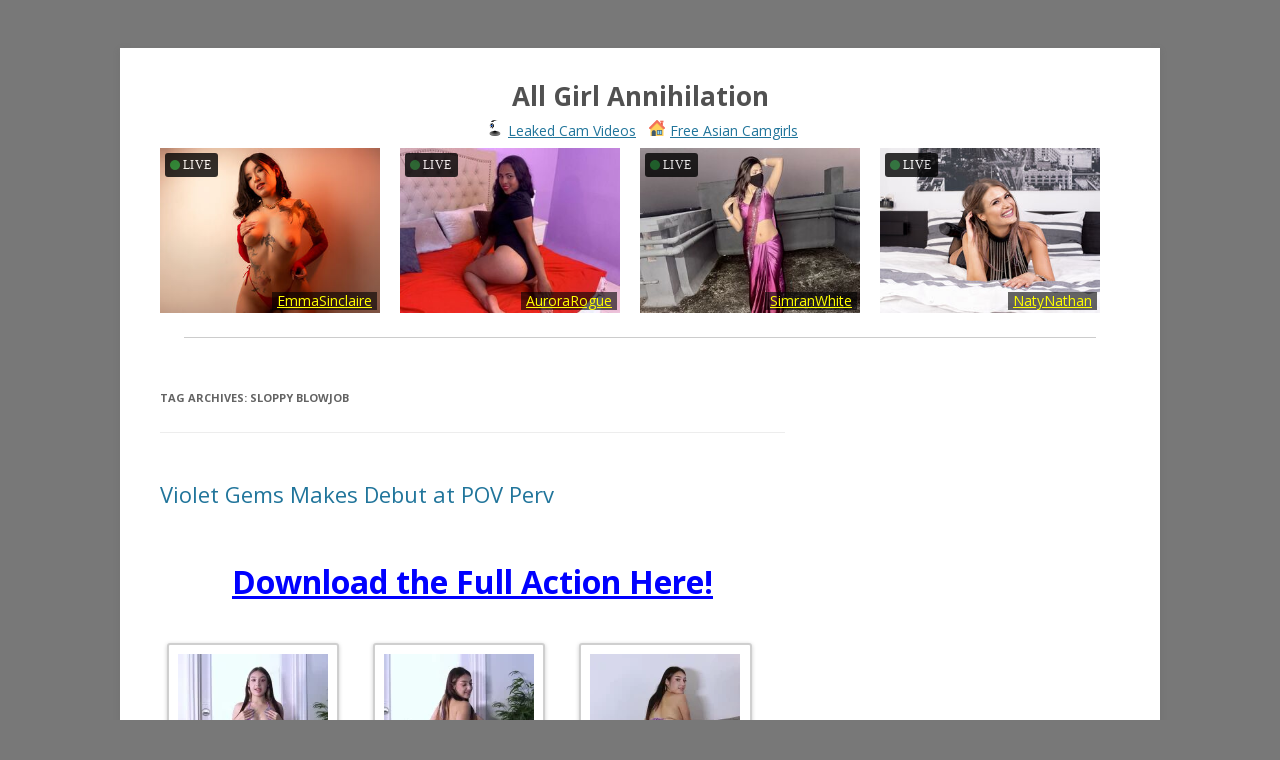

--- FILE ---
content_type: text/html; charset=UTF-8
request_url: https://www.allgirlannihilation.net/tag/sloppy-blowjob/
body_size: 14703
content:
<!DOCTYPE html>
<!--[if IE 7]>
<html class="ie ie7" lang="en-US">
<![endif]-->
<!--[if IE 8]>
<html class="ie ie8" lang="en-US">
<![endif]-->
<!--[if !(IE 7) | !(IE 8)  ]><!-->
<html lang="en-US">
<!--<![endif]-->
<head>
<meta charset="UTF-8" />
<meta name="viewport" content="width=device-width" />
<title>sloppy blowjob Archives - All Girl Annihilation</title>
<link rel="stylesheet" media="print" onload="this.onload=null;this.media='all';" id="ao_optimized_gfonts" href="https://fonts.googleapis.com/css?family=Open+Sans:400italic,700italic,400,700&amp;display=swap"><link rel="profile" href="https://gmpg.org/xfn/11" />
<link rel="pingback" href="https://www.allgirlannihilation.net/xmlrpc.php" />
<!--[if lt IE 9]>
<script src="https://www.allgirlannihilation.net/wp-content/themes/twentytwelve/js/html5.js" type="text/javascript"></script>
<![endif]-->
<meta name='robots' content='index, follow, max-image-preview:large, max-snippet:-1, max-video-preview:-1' />

	<!-- This site is optimized with the Yoast SEO plugin v26.6 - https://yoast.com/wordpress/plugins/seo/ -->
	<link rel="canonical" href="https://www.allgirlannihilation.net/tag/sloppy-blowjob/" />
	<meta property="og:locale" content="en_US" />
	<meta property="og:type" content="article" />
	<meta property="og:title" content="sloppy blowjob Archives - All Girl Annihilation" />
	<meta property="og:url" content="https://www.allgirlannihilation.net/tag/sloppy-blowjob/" />
	<meta property="og:site_name" content="All Girl Annihilation" />
	<style media="all">img:is([sizes=auto i],[sizes^="auto," i]){contain-intrinsic-size:3000px 1500px}
:root{--wp-block-synced-color:#7a00df;--wp-block-synced-color--rgb:122,0,223;--wp-bound-block-color:var(--wp-block-synced-color);--wp-editor-canvas-background:#ddd;--wp-admin-theme-color:#007cba;--wp-admin-theme-color--rgb:0,124,186;--wp-admin-theme-color-darker-10:#006ba1;--wp-admin-theme-color-darker-10--rgb:0,107,160.5;--wp-admin-theme-color-darker-20:#005a87;--wp-admin-theme-color-darker-20--rgb:0,90,135;--wp-admin-border-width-focus:2px}@media (min-resolution:192dpi){:root{--wp-admin-border-width-focus:1.5px}}.wp-element-button{cursor:pointer}:root .has-very-light-gray-background-color{background-color:#eee}:root .has-very-dark-gray-background-color{background-color:#313131}:root .has-very-light-gray-color{color:#eee}:root .has-very-dark-gray-color{color:#313131}:root .has-vivid-green-cyan-to-vivid-cyan-blue-gradient-background{background:linear-gradient(135deg,#00d084,#0693e3)}:root .has-purple-crush-gradient-background{background:linear-gradient(135deg,#34e2e4,#4721fb 50%,#ab1dfe)}:root .has-hazy-dawn-gradient-background{background:linear-gradient(135deg,#faaca8,#dad0ec)}:root .has-subdued-olive-gradient-background{background:linear-gradient(135deg,#fafae1,#67a671)}:root .has-atomic-cream-gradient-background{background:linear-gradient(135deg,#fdd79a,#004a59)}:root .has-nightshade-gradient-background{background:linear-gradient(135deg,#330968,#31cdcf)}:root .has-midnight-gradient-background{background:linear-gradient(135deg,#020381,#2874fc)}:root{--wp--preset--font-size--normal:16px;--wp--preset--font-size--huge:42px}.has-regular-font-size{font-size:1em}.has-larger-font-size{font-size:2.625em}.has-normal-font-size{font-size:var(--wp--preset--font-size--normal)}.has-huge-font-size{font-size:var(--wp--preset--font-size--huge)}.has-text-align-center{text-align:center}.has-text-align-left{text-align:left}.has-text-align-right{text-align:right}.has-fit-text{white-space:nowrap!important}#end-resizable-editor-section{display:none}.aligncenter{clear:both}.items-justified-left{justify-content:flex-start}.items-justified-center{justify-content:center}.items-justified-right{justify-content:flex-end}.items-justified-space-between{justify-content:space-between}.screen-reader-text{border:0;clip-path:inset(50%);height:1px;margin:-1px;overflow:hidden;padding:0;position:absolute;width:1px;word-wrap:normal!important}.screen-reader-text:focus{background-color:#ddd;clip-path:none;color:#444;display:block;font-size:1em;height:auto;left:5px;line-height:normal;padding:15px 23px 14px;text-decoration:none;top:5px;width:auto;z-index:100000}html :where(.has-border-color){border-style:solid}html :where([style*=border-top-color]){border-top-style:solid}html :where([style*=border-right-color]){border-right-style:solid}html :where([style*=border-bottom-color]){border-bottom-style:solid}html :where([style*=border-left-color]){border-left-style:solid}html :where([style*=border-width]){border-style:solid}html :where([style*=border-top-width]){border-top-style:solid}html :where([style*=border-right-width]){border-right-style:solid}html :where([style*=border-bottom-width]){border-bottom-style:solid}html :where([style*=border-left-width]){border-left-style:solid}html :where(img[class*=wp-image-]){height:auto;max-width:100%}:where(figure){margin:0 0 1em}html :where(.is-position-sticky){--wp-admin--admin-bar--position-offset:var(--wp-admin--admin-bar--height,0px)}@media screen and (max-width:600px){html :where(.is-position-sticky){--wp-admin--admin-bar--position-offset:0px}}
:root{--wp--preset--aspect-ratio--square:1;--wp--preset--aspect-ratio--4-3:4/3;--wp--preset--aspect-ratio--3-4:3/4;--wp--preset--aspect-ratio--3-2:3/2;--wp--preset--aspect-ratio--2-3:2/3;--wp--preset--aspect-ratio--16-9:16/9;--wp--preset--aspect-ratio--9-16:9/16;--wp--preset--color--black:#000;--wp--preset--color--cyan-bluish-gray:#abb8c3;--wp--preset--color--white:#fff;--wp--preset--color--pale-pink:#f78da7;--wp--preset--color--vivid-red:#cf2e2e;--wp--preset--color--luminous-vivid-orange:#ff6900;--wp--preset--color--luminous-vivid-amber:#fcb900;--wp--preset--color--light-green-cyan:#7bdcb5;--wp--preset--color--vivid-green-cyan:#00d084;--wp--preset--color--pale-cyan-blue:#8ed1fc;--wp--preset--color--vivid-cyan-blue:#0693e3;--wp--preset--color--vivid-purple:#9b51e0;--wp--preset--gradient--vivid-cyan-blue-to-vivid-purple:linear-gradient(135deg,#0693e3 0%,#9b51e0 100%);--wp--preset--gradient--light-green-cyan-to-vivid-green-cyan:linear-gradient(135deg,#7adcb4 0%,#00d082 100%);--wp--preset--gradient--luminous-vivid-amber-to-luminous-vivid-orange:linear-gradient(135deg,#fcb900 0%,#ff6900 100%);--wp--preset--gradient--luminous-vivid-orange-to-vivid-red:linear-gradient(135deg,#ff6900 0%,#cf2e2e 100%);--wp--preset--gradient--very-light-gray-to-cyan-bluish-gray:linear-gradient(135deg,#eee 0%,#a9b8c3 100%);--wp--preset--gradient--cool-to-warm-spectrum:linear-gradient(135deg,#4aeadc 0%,#9778d1 20%,#cf2aba 40%,#ee2c82 60%,#fb6962 80%,#fef84c 100%);--wp--preset--gradient--blush-light-purple:linear-gradient(135deg,#ffceec 0%,#9896f0 100%);--wp--preset--gradient--blush-bordeaux:linear-gradient(135deg,#fecda5 0%,#fe2d2d 50%,#6b003e 100%);--wp--preset--gradient--luminous-dusk:linear-gradient(135deg,#ffcb70 0%,#c751c0 50%,#4158d0 100%);--wp--preset--gradient--pale-ocean:linear-gradient(135deg,#fff5cb 0%,#b6e3d4 50%,#33a7b5 100%);--wp--preset--gradient--electric-grass:linear-gradient(135deg,#caf880 0%,#71ce7e 100%);--wp--preset--gradient--midnight:linear-gradient(135deg,#020381 0%,#2874fc 100%);--wp--preset--font-size--small:13px;--wp--preset--font-size--medium:20px;--wp--preset--font-size--large:36px;--wp--preset--font-size--x-large:42px;--wp--preset--spacing--20:.44rem;--wp--preset--spacing--30:.67rem;--wp--preset--spacing--40:1rem;--wp--preset--spacing--50:1.5rem;--wp--preset--spacing--60:2.25rem;--wp--preset--spacing--70:3.38rem;--wp--preset--spacing--80:5.06rem;--wp--preset--shadow--natural:6px 6px 9px rgba(0,0,0,.2);--wp--preset--shadow--deep:12px 12px 50px rgba(0,0,0,.4);--wp--preset--shadow--sharp:6px 6px 0px rgba(0,0,0,.2);--wp--preset--shadow--outlined:6px 6px 0px -3px #fff,6px 6px #000;--wp--preset--shadow--crisp:6px 6px 0px #000}:where(.is-layout-flex){gap:.5em}:where(.is-layout-grid){gap:.5em}body .is-layout-flex{display:flex}.is-layout-flex{flex-wrap:wrap;align-items:center}.is-layout-flex>:is(*,div){margin:0}body .is-layout-grid{display:grid}.is-layout-grid>:is(*,div){margin:0}:where(.wp-block-columns.is-layout-flex){gap:2em}:where(.wp-block-columns.is-layout-grid){gap:2em}:where(.wp-block-post-template.is-layout-flex){gap:1.25em}:where(.wp-block-post-template.is-layout-grid){gap:1.25em}.has-black-color{color:var(--wp--preset--color--black) !important}.has-cyan-bluish-gray-color{color:var(--wp--preset--color--cyan-bluish-gray) !important}.has-white-color{color:var(--wp--preset--color--white) !important}.has-pale-pink-color{color:var(--wp--preset--color--pale-pink) !important}.has-vivid-red-color{color:var(--wp--preset--color--vivid-red) !important}.has-luminous-vivid-orange-color{color:var(--wp--preset--color--luminous-vivid-orange) !important}.has-luminous-vivid-amber-color{color:var(--wp--preset--color--luminous-vivid-amber) !important}.has-light-green-cyan-color{color:var(--wp--preset--color--light-green-cyan) !important}.has-vivid-green-cyan-color{color:var(--wp--preset--color--vivid-green-cyan) !important}.has-pale-cyan-blue-color{color:var(--wp--preset--color--pale-cyan-blue) !important}.has-vivid-cyan-blue-color{color:var(--wp--preset--color--vivid-cyan-blue) !important}.has-vivid-purple-color{color:var(--wp--preset--color--vivid-purple) !important}.has-black-background-color{background-color:var(--wp--preset--color--black) !important}.has-cyan-bluish-gray-background-color{background-color:var(--wp--preset--color--cyan-bluish-gray) !important}.has-white-background-color{background-color:var(--wp--preset--color--white) !important}.has-pale-pink-background-color{background-color:var(--wp--preset--color--pale-pink) !important}.has-vivid-red-background-color{background-color:var(--wp--preset--color--vivid-red) !important}.has-luminous-vivid-orange-background-color{background-color:var(--wp--preset--color--luminous-vivid-orange) !important}.has-luminous-vivid-amber-background-color{background-color:var(--wp--preset--color--luminous-vivid-amber) !important}.has-light-green-cyan-background-color{background-color:var(--wp--preset--color--light-green-cyan) !important}.has-vivid-green-cyan-background-color{background-color:var(--wp--preset--color--vivid-green-cyan) !important}.has-pale-cyan-blue-background-color{background-color:var(--wp--preset--color--pale-cyan-blue) !important}.has-vivid-cyan-blue-background-color{background-color:var(--wp--preset--color--vivid-cyan-blue) !important}.has-vivid-purple-background-color{background-color:var(--wp--preset--color--vivid-purple) !important}.has-black-border-color{border-color:var(--wp--preset--color--black) !important}.has-cyan-bluish-gray-border-color{border-color:var(--wp--preset--color--cyan-bluish-gray) !important}.has-white-border-color{border-color:var(--wp--preset--color--white) !important}.has-pale-pink-border-color{border-color:var(--wp--preset--color--pale-pink) !important}.has-vivid-red-border-color{border-color:var(--wp--preset--color--vivid-red) !important}.has-luminous-vivid-orange-border-color{border-color:var(--wp--preset--color--luminous-vivid-orange) !important}.has-luminous-vivid-amber-border-color{border-color:var(--wp--preset--color--luminous-vivid-amber) !important}.has-light-green-cyan-border-color{border-color:var(--wp--preset--color--light-green-cyan) !important}.has-vivid-green-cyan-border-color{border-color:var(--wp--preset--color--vivid-green-cyan) !important}.has-pale-cyan-blue-border-color{border-color:var(--wp--preset--color--pale-cyan-blue) !important}.has-vivid-cyan-blue-border-color{border-color:var(--wp--preset--color--vivid-cyan-blue) !important}.has-vivid-purple-border-color{border-color:var(--wp--preset--color--vivid-purple) !important}.has-vivid-cyan-blue-to-vivid-purple-gradient-background{background:var(--wp--preset--gradient--vivid-cyan-blue-to-vivid-purple) !important}.has-light-green-cyan-to-vivid-green-cyan-gradient-background{background:var(--wp--preset--gradient--light-green-cyan-to-vivid-green-cyan) !important}.has-luminous-vivid-amber-to-luminous-vivid-orange-gradient-background{background:var(--wp--preset--gradient--luminous-vivid-amber-to-luminous-vivid-orange) !important}.has-luminous-vivid-orange-to-vivid-red-gradient-background{background:var(--wp--preset--gradient--luminous-vivid-orange-to-vivid-red) !important}.has-very-light-gray-to-cyan-bluish-gray-gradient-background{background:var(--wp--preset--gradient--very-light-gray-to-cyan-bluish-gray) !important}.has-cool-to-warm-spectrum-gradient-background{background:var(--wp--preset--gradient--cool-to-warm-spectrum) !important}.has-blush-light-purple-gradient-background{background:var(--wp--preset--gradient--blush-light-purple) !important}.has-blush-bordeaux-gradient-background{background:var(--wp--preset--gradient--blush-bordeaux) !important}.has-luminous-dusk-gradient-background{background:var(--wp--preset--gradient--luminous-dusk) !important}.has-pale-ocean-gradient-background{background:var(--wp--preset--gradient--pale-ocean) !important}.has-electric-grass-gradient-background{background:var(--wp--preset--gradient--electric-grass) !important}.has-midnight-gradient-background{background:var(--wp--preset--gradient--midnight) !important}.has-small-font-size{font-size:var(--wp--preset--font-size--small) !important}.has-medium-font-size{font-size:var(--wp--preset--font-size--medium) !important}.has-large-font-size{font-size:var(--wp--preset--font-size--large) !important}.has-x-large-font-size{font-size:var(--wp--preset--font-size--x-large) !important}
/*! This file is auto-generated */
.wp-block-button__link{color:#fff;background-color:#32373c;border-radius:9999px;box-shadow:none;text-decoration:none;padding:calc(.667em + 2px) calc(1.333em + 2px);font-size:1.125em}.wp-block-file__button{background:#32373c;color:#fff;text-decoration:none}
html,body,div,span,applet,object,iframe,h1,h2,h3,h4,h5,h6,p,blockquote,pre,a,abbr,acronym,address,big,cite,code,del,dfn,em,img,ins,kbd,q,s,samp,small,strike,strong,sub,sup,tt,var,b,u,i,center,dl,dt,dd,ol,ul,li,fieldset,form,label,legend,table,caption,tbody,tfoot,thead,tr,th,td,article,aside,canvas,details,embed,figure,figcaption,footer,header,hgroup,menu,nav,output,ruby,section,summary,time,mark,audio,video{margin:0;padding:0;border:0;font-size:100%;vertical-align:baseline}body{line-height:1}ol,ul{list-style:none}blockquote,q{quotes:none}blockquote:before,blockquote:after,q:before,q:after{content:'';content:none}table{border-collapse:collapse;border-spacing:0}caption,th,td{font-weight:400;text-align:left}h1,h2,h3,h4,h5,h6{clear:both}html{overflow-y:scroll;font-size:100%;-webkit-text-size-adjust:100%;-ms-text-size-adjust:100%}a:focus{outline:thin dotted}article,aside,details,figcaption,figure,footer,header,hgroup,nav,section{display:block}audio,canvas,video{display:inline-block}audio:not([controls]){display:none}del{color:#333}ins{background:#fff9c0;text-decoration:none}hr{background-color:#ccc;border:0;height:1px;margin:24px;margin-bottom:1.714285714rem}sub,sup{font-size:75%;line-height:0;position:relative;vertical-align:baseline}sup{top:-.5em}sub{bottom:-.25em}small{font-size:smaller}img{border:0;-ms-interpolation-mode:bicubic}.clear:after,.wrapper:after,.format-status .entry-header:after{clear:both}.clear:before,.clear:after,.wrapper:before,.wrapper:after,.format-status .entry-header:before,.format-status .entry-header:after{display:table;content:""}.archive-title,.page-title,.widget-title,.entry-content th,.comment-content th{font-size:11px;font-size:.785714286rem;line-height:2.181818182;font-weight:700;text-transform:uppercase;color:#636363}article.format-quote footer.entry-meta,article.format-link footer.entry-meta,article.format-status footer.entry-meta{font-size:11px;font-size:.785714286rem;line-height:2.181818182}button,input,textarea{border:1px solid #ccc;border-radius:3px;font-family:inherit;padding:6px;padding:.428571429rem}button,input{line-height:normal}textarea{font-size:100%;overflow:auto;vertical-align:top}input[type=checkbox],input[type=radio],input[type=file],input[type=hidden],input[type=image],input[type=color]{border:0;border-radius:0;padding:0}.menu-toggle,input[type=submit],input[type=button],input[type=reset],article.post-password-required input[type=submit],li.bypostauthor cite span{padding:6px 10px;padding:.428571429rem .714285714rem;font-size:11px;font-size:.785714286rem;line-height:1.428571429;font-weight:400;color:#7c7c7c;background-color:#e6e6e6;background-repeat:repeat-x;background-image:-moz-linear-gradient(top,#f4f4f4,#e6e6e6);background-image:-ms-linear-gradient(top,#f4f4f4,#e6e6e6);background-image:-webkit-linear-gradient(top,#f4f4f4,#e6e6e6);background-image:-o-linear-gradient(top,#f4f4f4,#e6e6e6);background-image:linear-gradient(top,#f4f4f4,#e6e6e6);border:1px solid #d2d2d2;border-radius:3px;box-shadow:0 1px 2px rgba(64,64,64,.1)}.menu-toggle,button,input[type=submit],input[type=button],input[type=reset]{cursor:pointer}button[disabled],input[disabled]{cursor:default}.menu-toggle:hover,button:hover,input[type=submit]:hover,input[type=button]:hover,input[type=reset]:hover,article.post-password-required input[type=submit]:hover{color:#5e5e5e;background-color:#ebebeb;background-repeat:repeat-x;background-image:-moz-linear-gradient(top,#f9f9f9,#ebebeb);background-image:-ms-linear-gradient(top,#f9f9f9,#ebebeb);background-image:-webkit-linear-gradient(top,#f9f9f9,#ebebeb);background-image:-o-linear-gradient(top,#f9f9f9,#ebebeb);background-image:linear-gradient(top,#f9f9f9,#ebebeb)}.menu-toggle:active,.menu-toggle.toggled-on,button:active,input[type=submit]:active,input[type=button]:active,input[type=reset]:active{color:#757575;background-color:#e1e1e1;background-repeat:repeat-x;background-image:-moz-linear-gradient(top,#ebebeb,#e1e1e1);background-image:-ms-linear-gradient(top,#ebebeb,#e1e1e1);background-image:-webkit-linear-gradient(top,#ebebeb,#e1e1e1);background-image:-o-linear-gradient(top,#ebebeb,#e1e1e1);background-image:linear-gradient(top,#ebebeb,#e1e1e1);box-shadow:inset 0 0 8px 2px #c6c6c6,0 1px 0 0 #f4f4f4;border:none}li.bypostauthor cite span{color:#fff;background-color:#21759b;background-image:none;border:1px solid #1f6f93;border-radius:2px;box-shadow:none;padding:0}.entry-content img,.comment-content img,.widget img{max-width:100%}img[class*=align],img[class*=wp-image-],img[class*=attachment-]{height:auto}img.size-full,img.size-large,img.header-image,img.wp-post-image{max-width:100%;height:auto}embed,iframe,object,video{max-width:100%}.entry-content .twitter-tweet-rendered{max-width:100% !important}.alignleft{float:left}.alignright{float:right}.aligncenter{display:block;margin-left:auto;margin-right:auto}.entry-content img,.comment-content img,.widget img,img.header-image,.author-avatar img,img.wp-post-image{border-radius:3px;box-shadow:0 1px 4px rgba(0,0,0,.2)}.wp-caption{max-width:100%;padding:4px}.wp-caption .wp-caption-text,.gallery-caption,.entry-caption{font-style:italic;font-size:12px;font-size:.857142857rem;line-height:2;color:#757575}img.wp-smiley,.rsswidget img{border:0;border-radius:0;box-shadow:none;margin-bottom:0;margin-top:0;padding:0}.entry-content dl.gallery-item{margin:0}.gallery-item a,.gallery-caption{width:90%}.gallery-item a{display:block}.gallery-caption a{display:inline}.gallery-columns-1 .gallery-item a{max-width:100%;width:auto}.gallery .gallery-icon img{height:auto;max-width:90%;padding:5%}.gallery-columns-1 .gallery-icon img{padding:3%}.site-content nav{clear:both;line-height:2;overflow:hidden}#nav-above{padding:24px 0;padding:1.714285714rem 0}#nav-above{display:none}.paged #nav-above{display:block}.nav-previous,.previous-image{float:left;width:50%}.nav-next,.next-image{float:right;text-align:right;width:50%}.nav-single+.comments-area,#comment-nav-above{margin:48px 0;margin:3.428571429rem 0}.author .archive-header{margin-bottom:24px;margin-bottom:1.714285714rem}.author-info{border-top:1px solid #ededed;margin:24px 0;margin:1.714285714rem 0;padding-top:24px;padding-top:1.714285714rem;overflow:hidden}.author-description p{color:#757575;font-size:13px;font-size:.928571429rem;line-height:1.846153846}.author.archive .author-info{border-top:0;margin:0 0 48px;margin:0 0 3.428571429rem}.author.archive .author-avatar{margin-top:0}html{font-size:87.5%}body{font-size:14px;font-size:1rem;font-family:Helvetica,Arial,sans-serif;text-rendering:optimizeLegibility;color:#444}body.custom-font-enabled{font-family:"Open Sans",Helvetica,Arial,sans-serif}a{outline:none;color:#21759b}a:hover{color:#0f3647}.assistive-text,.site .screen-reader-text{position:absolute !important;clip:rect(1px,1px,1px,1px)}.main-navigation .assistive-text:hover,.main-navigation .assistive-text:active,.main-navigation .assistive-text:focus{background:#fff;border:2px solid #333;border-radius:3px;clip:auto !important;color:#000;display:block;font-size:12px;padding:12px;position:absolute;top:5px;left:5px;z-index:100000}.site{padding:0 24px;padding:0 1.714285714rem;background-color:#fff}.site-content{margin:24px 0 0;margin:1.714285714rem 0 0}.widget-area{margin:24px 0 0;margin:1.714285714rem 0 0}.site-header{padding:24px 0;padding:1.714285714rem 0}.site-header h1,.site-header h2{text-align:center}.site-header h1 a,.site-header h2 a{color:#515151;display:inline-block;text-decoration:none}.site-header h1 a:hover,.site-header h2 a:hover{color:#21759b}.site-header h1{font-size:24px;font-size:1.714285714rem;line-height:1.285714286;margin-bottom:14px;margin-bottom:1rem}.site-header h2{font-weight:400;font-size:13px;font-size:.928571429rem;line-height:1.846153846;color:#757575}.header-image{margin-top:24px;margin-top:1.714285714rem}.main-navigation{margin-top:24px;margin-top:1.714285714rem;text-align:center}.main-navigation li{margin-top:24px;margin-top:1.714285714rem;font-size:12px;font-size:.857142857rem;line-height:1.42857143}.main-navigation a{color:#5e5e5e}.main-navigation a:hover{color:#21759b}.main-navigation ul.nav-menu,.main-navigation div.nav-menu>ul{display:none}.main-navigation ul.nav-menu.toggled-on,.menu-toggle{display:inline-block}section[role=banner]{margin-bottom:48px;margin-bottom:3.428571429rem}.widget-area .widget{-webkit-hyphens:auto;-moz-hyphens:auto;hyphens:auto;margin-bottom:48px;margin-bottom:3.428571429rem;word-wrap:break-word}.widget-area .widget h3{margin-bottom:24px;margin-bottom:1.714285714rem}.widget-area .widget p,.widget-area .widget li,.widget-area .widget .textwidget{font-size:13px;font-size:.928571429rem;line-height:1.846153846}.widget-area .widget p{margin-bottom:24px;margin-bottom:1.714285714rem}.widget-area .textwidget ul{list-style:disc outside;margin:0 0 24px;margin:0 0 1.714285714rem}.widget-area .textwidget li{margin-left:36px;margin-left:2.571428571rem}.widget-area .widget a{color:#757575}.widget-area .widget a:hover{color:#21759b}.widget-area #s{width:53.66666666666%}footer[role=contentinfo]{border-top:1px solid #ededed;clear:both;font-size:12px;font-size:.857142857rem;line-height:2;max-width:960px;max-width:68.571428571rem;margin-top:24px;margin-top:1.714285714rem;margin-left:auto;margin-right:auto;padding:24px 0;padding:1.714285714rem 0}footer[role=contentinfo] a{color:#686868}footer[role=contentinfo] a:hover{color:#21759b}.entry-meta{clear:both}.entry-header{margin-bottom:24px;margin-bottom:1.714285714rem}.entry-header img.wp-post-image{margin-bottom:24px;margin-bottom:1.714285714rem}.entry-header .entry-title{font-size:20px;font-size:1.428571429rem;line-height:1.2;font-weight:400}.entry-header .entry-title a{text-decoration:none}.entry-header .entry-format{margin-top:24px;margin-top:1.714285714rem;font-weight:400}.entry-header .comments-link{margin-top:24px;margin-top:1.714285714rem;font-size:13px;font-size:.928571429rem;line-height:1.846153846;color:#757575}.comments-link a,.entry-meta a{color:#757575}.comments-link a:hover,.entry-meta a:hover{color:#21759b}article.sticky .featured-post{border-top:4px double #ededed;border-bottom:4px double #ededed;color:#757575;font-size:13px;font-size:.928571429rem;line-height:3.692307692;margin-bottom:24px;margin-bottom:1.714285714rem;text-align:center}.entry-content,.entry-summary,.mu_register{line-height:1.714285714}.entry-content h1,.comment-content h1,.entry-content h2,.comment-content h2,.entry-content h3,.comment-content h3,.entry-content h4,.comment-content h4,.entry-content h5,.comment-content h5,.entry-content h6,.comment-content h6{margin:24px 0;margin:1.714285714rem 0;line-height:1.714285714}.entry-content h1,.comment-content h1{font-size:21px;font-size:1.5rem;line-height:1.5}.entry-content h2,.comment-content h2,.mu_register h2{font-size:18px;font-size:1.285714286rem;line-height:1.6}.entry-content h3,.comment-content h3{font-size:16px;font-size:1.142857143rem;line-height:1.846153846}.entry-content h4,.comment-content h4{font-size:14px;font-size:1rem;line-height:1.846153846}.entry-content h5,.comment-content h5{font-size:13px;font-size:.928571429rem;line-height:1.846153846}.entry-content h6,.comment-content h6{font-size:12px;font-size:.857142857rem;line-height:1.846153846}.entry-content p,.entry-summary p,.comment-content p,.mu_register p{margin:0 0 24px;margin:0 0 1.714285714rem;line-height:1.714285714}.entry-content ol,.comment-content ol,.entry-content ul,.comment-content ul,.mu_register ul{margin:0 0 24px;margin:0 0 1.714285714rem;line-height:1.714285714}.entry-content ul ul,.comment-content ul ul,.entry-content ol ol,.comment-content ol ol,.entry-content ul ol,.comment-content ul ol,.entry-content ol ul,.comment-content ol ul{margin-bottom:0}.entry-content ul,.comment-content ul,.mu_register ul{list-style:disc outside}.entry-content ol,.comment-content ol{list-style:decimal outside}.entry-content li,.comment-content li,.mu_register li{margin:0 0 0 36px;margin:0 0 0 2.571428571rem}.entry-content blockquote,.comment-content blockquote{margin-bottom:24px;margin-bottom:1.714285714rem;padding:24px;padding:1.714285714rem;font-style:italic}.entry-content blockquote p:last-child,.comment-content blockquote p:last-child{margin-bottom:0}.entry-content code,.comment-content code{font-family:Consolas,Monaco,Lucida Console,monospace;font-size:12px;font-size:.857142857rem;line-height:2}.entry-content pre,.comment-content pre{border:1px solid #ededed;color:#666;font-family:Consolas,Monaco,Lucida Console,monospace;font-size:12px;font-size:.857142857rem;line-height:1.714285714;margin:24px 0;margin:1.714285714rem 0;overflow:auto;padding:24px;padding:1.714285714rem}.entry-content pre code,.comment-content pre code{display:block}.entry-content abbr,.comment-content abbr,.entry-content dfn,.comment-content dfn,.entry-content acronym,.comment-content acronym{border-bottom:1px dotted #666;cursor:help}.entry-content address,.comment-content address{display:block;line-height:1.714285714;margin:0 0 24px;margin:0 0 1.714285714rem}img.alignleft{margin:12px 24px 12px 0;margin:.857142857rem 1.714285714rem .857142857rem 0}img.alignright{margin:12px 0 12px 24px;margin:.857142857rem 0 .857142857rem 1.714285714rem}img.aligncenter{margin-top:12px;margin-top:.857142857rem;margin-bottom:12px;margin-bottom:.857142857rem}.entry-content embed,.entry-content iframe,.entry-content object,.entry-content video{margin-bottom:24px;margin-bottom:1.714285714rem}.entry-content dl,.comment-content dl{margin:0 24px;margin:0 1.714285714rem}.entry-content dt,.comment-content dt{font-weight:700;line-height:1.714285714}.entry-content dd,.comment-content dd{line-height:1.714285714;margin-bottom:24px;margin-bottom:1.714285714rem}.entry-content table,.comment-content table{border-bottom:1px solid #ededed;color:#757575;font-size:12px;font-size:.857142857rem;line-height:2;margin:0 0 24px;margin:0 0 1.714285714rem;width:100%}.entry-content table caption,.comment-content table caption{font-size:16px;font-size:1.142857143rem;margin:24px 0;margin:1.714285714rem 0}.entry-content td,.comment-content td{border-top:1px solid #ededed;padding:6px 10px 6px 0}.site-content article{border-bottom:4px double #ededed;margin-bottom:72px;margin-bottom:5.142857143rem;padding-bottom:24px;padding-bottom:1.714285714rem;word-wrap:break-word;-webkit-hyphens:auto;-moz-hyphens:auto;hyphens:auto}.page-links{clear:both;line-height:1.714285714}footer.entry-meta{margin-top:24px;margin-top:1.714285714rem;font-size:13px;font-size:.928571429rem;line-height:1.846153846;color:#757575}.single-author .entry-meta .by-author{display:none}.mu_register h2{color:#757575;font-weight:400}.archive-header,.page-header{margin-bottom:48px;margin-bottom:3.428571429rem;padding-bottom:22px;padding-bottom:1.571428571rem;border-bottom:1px solid #ededed}.archive-meta{color:#757575;font-size:12px;font-size:.857142857rem;line-height:2;margin-top:22px;margin-top:1.571428571rem}.article.attachment{overflow:hidden}.image-attachment div.attachment{text-align:center}.image-attachment div.attachment p{text-align:center}.image-attachment div.attachment img{display:block;height:auto;margin:0 auto;max-width:100%}.image-attachment .entry-caption{margin-top:8px;margin-top:.571428571rem}article.format-aside h1{margin-bottom:24px;margin-bottom:1.714285714rem}article.format-aside h1 a{text-decoration:none;color:#4d525a}article.format-aside h1 a:hover{color:#2e3542}article.format-aside .aside{padding:24px 24px 0;padding:1.714285714rem;background:#d2e0f9;border-left:22px solid #a8bfe8}article.format-aside p{font-size:13px;font-size:.928571429rem;line-height:1.846153846;color:#4a5466}article.format-aside blockquote:last-child,article.format-aside p:last-child{margin-bottom:0}article.format-image footer h1{font-size:13px;font-size:.928571429rem;line-height:1.846153846;font-weight:400}article.format-image footer h2{font-size:11px;font-size:.785714286rem;line-height:2.181818182}article.format-image footer a h2{font-weight:400}article.format-link header{padding:0 10px;padding:0 .714285714rem;float:right;font-size:11px;font-size:.785714286rem;line-height:2.181818182;font-weight:700;font-style:italic;text-transform:uppercase;color:#848484;background-color:#ebebeb;border-radius:3px}article.format-link .entry-content{max-width:80%;float:left}article.format-link .entry-content a{font-size:22px;font-size:1.571428571rem;line-height:1.090909091;text-decoration:none}article.format-quote .entry-content p{margin:0;padding-bottom:24px;padding-bottom:1.714285714rem}article.format-quote .entry-content blockquote{display:block;padding:24px 24px 0;padding:1.714285714rem 1.714285714rem 0;font-size:15px;font-size:1.071428571rem;line-height:1.6;font-style:normal;color:#6a6a6a;background:#efefef}.format-status .entry-header{margin-bottom:24px;margin-bottom:1.714285714rem}.format-status .entry-header header{display:inline-block}.format-status .entry-header h1{font-size:15px;font-size:1.071428571rem;font-weight:400;line-height:1.6;margin:0}.format-status .entry-header h2{font-size:12px;font-size:.857142857rem;font-weight:400;line-height:2;margin:0}.format-status .entry-header header a{color:#757575}.format-status .entry-header header a:hover{color:#21759b}.format-status .entry-header img{float:left;margin-right:21px;margin-right:1.5rem}.comments-title{margin-bottom:48px;margin-bottom:3.428571429rem;font-size:16px;font-size:1.142857143rem;line-height:1.5;font-weight:400}.comments-area article{margin:24px 0;margin:1.714285714rem 0}.comments-area article header{margin:0 0 48px;margin:0 0 3.428571429rem;overflow:hidden;position:relative}.comments-area article header img{float:left;padding:0;line-height:0}.comments-area article header cite,.comments-area article header time{display:block;margin-left:85px;margin-left:6.071428571rem}.comments-area article header cite{font-style:normal;font-size:15px;font-size:1.071428571rem;line-height:1.42857143}.comments-area article header time{line-height:1.714285714;text-decoration:none;font-size:12px;font-size:.857142857rem;color:#5e5e5e}.comments-area article header a{text-decoration:none;color:#5e5e5e}.comments-area article header a:hover{color:#21759b}.comments-area article header cite a{color:#444}.comments-area article header cite a:hover{text-decoration:underline}.comments-area article header h4{position:absolute;top:0;right:0;padding:6px 12px;padding:.428571429rem .857142857rem;font-size:12px;font-size:.857142857rem;font-weight:400;color:#fff;background-color:#0088d0;background-repeat:repeat-x;background-image:-moz-linear-gradient(top,#009cee,#0088d0);background-image:-ms-linear-gradient(top,#009cee,#0088d0);background-image:-webkit-linear-gradient(top,#009cee,#0088d0);background-image:-o-linear-gradient(top,#009cee,#0088d0);background-image:linear-gradient(top,#009cee,#0088d0);border-radius:3px;border:1px solid #007cbd}.comments-area li.bypostauthor cite span{position:absolute;margin-left:5px;margin-left:.357142857rem;padding:2px 5px;padding:.142857143rem .357142857rem;font-size:10px;font-size:.714285714rem}a.comment-reply-link,a.comment-edit-link{color:#686868;font-size:13px;font-size:.928571429rem;line-height:1.846153846}a.comment-reply-link:hover,a.comment-edit-link:hover{color:#21759b}.commentlist .pingback{line-height:1.714285714;margin-bottom:24px;margin-bottom:1.714285714rem}#respond{margin-top:48px;margin-top:3.428571429rem}#respond h3#reply-title{font-size:16px;font-size:1.142857143rem;line-height:1.5}#respond h3#reply-title #cancel-comment-reply-link{margin-left:10px;margin-left:.714285714rem;font-weight:400;font-size:12px;font-size:.857142857rem}#respond form{margin:24px 0;margin:1.714285714rem 0}#respond form p{margin:11px 0;margin:.785714286rem 0}#respond form p.logged-in-as{margin-bottom:24px;margin-bottom:1.714285714rem}#respond form label{display:block;line-height:1.714285714}#respond form input[type=text],#respond form textarea{-moz-box-sizing:border-box;box-sizing:border-box;font-size:12px;font-size:.857142857rem;line-height:1.714285714;padding:10px;padding:.714285714rem;width:100%}#respond form p.form-allowed-tags{margin:0;font-size:12px;font-size:.857142857rem;line-height:2;color:#5e5e5e}.required{color:red}.entry-page-image{margin-bottom:14px;margin-bottom:1rem}.template-front-page .site-content article{border:0;margin-bottom:0}.template-front-page .widget-area{clear:both;float:none;width:auto;padding-top:24px;padding-top:1.714285714rem;border-top:1px solid #ededed}.template-front-page .widget-area .widget li{margin:8px 0 0;margin:.571428571rem 0 0;font-size:13px;font-size:.928571429rem;line-height:1.714285714;list-style-type:square;list-style-position:inside}.template-front-page .widget-area .widget li a{color:#757575}.template-front-page .widget-area .widget li a:hover{color:#21759b}.template-front-page .widget-area .widget_text img{float:left;margin:8px 24px 8px 0;margin:.571428571rem 1.714285714rem .571428571rem 0}.widget-area .widget ul ul{margin-left:12px;margin-left:.857142857rem}.widget_rss li{margin:12px 0;margin:.857142857rem 0}.widget_recent_entries .post-date,.widget_rss .rss-date{color:#aaa;font-size:11px;font-size:.785714286rem;margin-left:12px;margin-left:.857142857rem}#wp-calendar{margin:0;width:100%;font-size:13px;font-size:.928571429rem;line-height:1.846153846;color:#686868}#wp-calendar th,#wp-calendar td,#wp-calendar caption{text-align:left}#wp-calendar #next{padding-right:24px;padding-right:1.714285714rem;text-align:right}.widget_search label{display:block;font-size:13px;font-size:.928571429rem;line-height:1.846153846}.widget_twitter li{list-style-type:none}.widget_twitter .timesince{display:block;text-align:right}img#wpstats{display:block;margin:0 auto 24px;margin:0 auto 1.714285714rem}@media screen and (min-width:600px){.author-avatar{float:left;margin-top:8px;margin-top:.571428571rem}.author-description{float:right;width:80%}.site{margin:0 auto;max-width:960px;max-width:68.571428571rem;overflow:hidden}.site-content{float:left;width:65.104166667%}body.template-front-page .site-content,body.single-attachment .site-content,body.full-width .site-content{width:100%}.widget-area{float:right;width:32.041666667%}.site-header h1,.site-header h2{text-align:left}.site-header h1{font-size:26px;font-size:1.857142857rem;line-height:1.846153846;margin-bottom:0}.main-navigation ul.nav-menu,.main-navigation div.nav-menu>ul{border-bottom:1px solid #ededed;border-top:1px solid #ededed;display:inline-block !important;text-align:left;width:100%}.main-navigation ul{margin:0;text-indent:0}.main-navigation li a,.main-navigation li{display:inline-block;text-decoration:none}.main-navigation li a{border-bottom:0;color:#6a6a6a;line-height:3.692307692;text-transform:uppercase;white-space:nowrap}.main-navigation li a:hover{color:#000}.main-navigation li{margin:0 40px 0 0;margin:0 2.857142857rem 0 0;position:relative}.main-navigation li ul{display:none;margin:0;padding:0;position:absolute;top:100%;z-index:1}.main-navigation li ul ul{top:0;left:100%}.main-navigation ul li:hover>ul{border-left:0;display:block}.main-navigation li ul li a{background:#efefef;border-bottom:1px solid #ededed;display:block;font-size:11px;font-size:.785714286rem;line-height:2.181818182;padding:8px 10px;padding:.571428571rem .714285714rem;width:180px;width:12.85714286rem;white-space:normal}.main-navigation li ul li a:hover{background:#e3e3e3;color:#444}.main-navigation .current-menu-item>a,.main-navigation .current-menu-ancestor>a,.main-navigation .current_page_item>a,.main-navigation .current_page_ancestor>a{color:#636363;font-weight:700}.menu-toggle{display:none}.entry-header .entry-title{font-size:22px;font-size:1.571428571rem}#respond form input[type=text]{width:46.333333333%}#respond form textarea.blog-textarea{width:79.666666667%}.template-front-page .site-content,.template-front-page article{overflow:hidden}.template-front-page.has-post-thumbnail article{float:left;width:47.916666667%}.entry-page-image{float:right;margin-bottom:0;width:47.916666667%}.template-front-page .widget-area .widget,.template-front-page.two-sidebars .widget-area .front-widgets{float:left;width:51.875%;margin-bottom:24px;margin-bottom:1.714285714rem}.template-front-page .widget-area .widget:nth-child(odd){clear:right}.template-front-page .widget-area .widget:nth-child(even),.template-front-page.two-sidebars .widget-area .front-widgets+.front-widgets{float:right;width:39.0625%;margin:0 0 24px;margin:0 0 1.714285714rem}.template-front-page.two-sidebars .widget,.template-front-page.two-sidebars .widget:nth-child(even){float:none;width:auto}.commentlist .children{margin-left:48px;margin-left:3.428571429rem}}@media screen and (min-width:960px){body{background-color:#787878}body .site{padding:0 40px;padding:0 2.857142857rem;margin-top:48px;margin-top:3.428571429rem;margin-bottom:48px;margin-bottom:3.428571429rem;box-shadow:0 2px 6px rgba(100,100,100,.3)}body.custom-background-empty{background-color:#fff}body.custom-background-empty .site,body.custom-background-white .site{padding:0;margin-top:0;margin-bottom:0;box-shadow:none}}@media print{body{background:0 0 !important;color:#000;font-size:10pt}footer a[rel=bookmark]:link:after,footer a[rel=bookmark]:visited:after{content:" [" attr(href) "] "}a{text-decoration:none}.entry-content img,.comment-content img,.author-avatar img,img.wp-post-image{border-radius:0;box-shadow:none}.site{clear:both !important;display:block !important;float:none !important;max-width:100%;position:relative !important}.site-header{margin-bottom:72px;margin-bottom:5.142857143rem;text-align:left}.site-header h1{font-size:21pt;line-height:1;text-align:left}.site-header h2{color:#000;font-size:10pt;text-align:left}.site-header h1 a,.site-header h2 a{color:#000}.author-avatar,#colophon,#respond,.commentlist .comment-edit-link,.commentlist .reply,.entry-header .comments-link,.entry-meta .edit-link a,.page-link,.site-content nav,.widget-area,img.header-image,.main-navigation{display:none}.wrapper{border-top:none;box-shadow:none}.site-content{margin:0;width:auto}.singular .entry-header .entry-meta{position:static}.singular .site-content,.singular .entry-header,.singular .entry-content,.singular footer.entry-meta,.singular .comments-title{margin:0;width:100%}.entry-header .entry-title,.entry-title,.singular .entry-title{font-size:21pt}footer.entry-meta,footer.entry-meta a{color:#444;font-size:10pt}.author-description{float:none;width:auto}.commentlist>li.comment{background:0 0;position:relative;width:auto}.commentlist .avatar{height:39px;left:2.2em;top:2.2em;width:39px}.comments-area article header cite,.comments-area article header time{margin-left:50px;margin-left:3.57142857rem}}
.thumb{display:flex;flex-wrap:wrap;list-style:none}.thumb li{width:220px}.thumb li~li{margin-left:20px}.thumb .thumbCaption{padding:10px 0}.overlay{position:relative}.overlay .thumbnail{display:block}.overlay .time{position:absolute;z-index:2;right:3px;bottom:3px;padding:2px 5px;background-color:rgba(0,0,0,.6);color:#fff}.time>a{color:#ff0 !important}.overlay .playWrapper{opacity:0;position:absolute;z-index:1;top:0;width:220px;height:165px;background:rgba(0,0,0,.1) url(//www.allgirlannihilation.net/load.png) no-repeat scroll center center/50px 50px}.playWrapper .playBtn{position:absolute;z-index:2;width:50px;height:50px;left:0;right:0;top:0;bottom:0;margin:auto}.thumb .overlay:hover .playWrapper{opacity:1}.live-tag{opacity:.8;background:#000;border-radius:3px;font-size:12px;color:#fff;letter-spacing:0;position:absolute;top:5px;left:5px;padding:2px 7px 2px 18px;z-index:3;font-weight:700;font-family:sans-serif;font-family:LucidaGrande;font-size:12px;letter-spacing:.3px;height:20px;line-height:20px;font-weight:400;text-align:center;display:block}.circle{border-radius:50%;background-color:#0cc62f;position:absolute;top:7px;left:5px;width:10px;height:10px;z-index:140}.blink{animation:blinker 1s linear infinite}@keyframes blinker{50%{opacity:0}}@media (max-width:1100px){#model_3{display:none}}@media (max-width:800px){#model_2,#model_3{display:none}}@media (max-width:600px){#model_1,#model_2,#model_3{display:none}}
#gallery-1{margin:auto}#gallery-1 .gallery-item{float:left;margin-top:10px;text-align:center;width:33%}#gallery-1 img{border:2px solid #cfcfcf}#gallery-1 .gallery-caption{margin-left:0}</style><script type="application/ld+json" class="yoast-schema-graph">{"@context":"https://schema.org","@graph":[{"@type":"CollectionPage","@id":"https://www.allgirlannihilation.net/tag/sloppy-blowjob/","url":"https://www.allgirlannihilation.net/tag/sloppy-blowjob/","name":"sloppy blowjob Archives - All Girl Annihilation","isPartOf":{"@id":"https://www.allgirlannihilation.net/#website"},"breadcrumb":{"@id":"https://www.allgirlannihilation.net/tag/sloppy-blowjob/#breadcrumb"},"inLanguage":"en-US"},{"@type":"BreadcrumbList","@id":"https://www.allgirlannihilation.net/tag/sloppy-blowjob/#breadcrumb","itemListElement":[{"@type":"ListItem","position":1,"name":"Home","item":"https://www.allgirlannihilation.net/"},{"@type":"ListItem","position":2,"name":"sloppy blowjob"}]},{"@type":"WebSite","@id":"https://www.allgirlannihilation.net/#website","url":"https://www.allgirlannihilation.net/","name":"All Girl Annihilation","description":"Daily Updated Teen Pornstar Galleries","publisher":{"@id":"https://www.allgirlannihilation.net/#organization"},"potentialAction":[{"@type":"SearchAction","target":{"@type":"EntryPoint","urlTemplate":"https://www.allgirlannihilation.net/?s={search_term_string}"},"query-input":{"@type":"PropertyValueSpecification","valueRequired":true,"valueName":"search_term_string"}}],"inLanguage":"en-US"},{"@type":"Organization","@id":"https://www.allgirlannihilation.net/#organization","name":"All Girl Annihilation","url":"https://www.allgirlannihilation.net/","logo":{"@type":"ImageObject","inLanguage":"en-US","@id":"https://www.allgirlannihilation.net/#/schema/logo/image/","url":"https://www.allgirlannihilation.net/wp-content/uploads/2022/08/familystrokes_gianna_dior3_012.jpg","contentUrl":"https://www.allgirlannihilation.net/wp-content/uploads/2022/08/familystrokes_gianna_dior3_012.jpg","width":800,"height":1200,"caption":"All Girl Annihilation"},"image":{"@id":"https://www.allgirlannihilation.net/#/schema/logo/image/"}}]}</script>
	<!-- / Yoast SEO plugin. -->


<link href='https://fonts.gstatic.com' crossorigin='anonymous' rel='preconnect' />
<link rel="alternate" type="application/rss+xml" title="All Girl Annihilation &raquo; Feed" href="https://www.allgirlannihilation.net/feed/" />
<link rel="alternate" type="application/rss+xml" title="All Girl Annihilation &raquo; Comments Feed" href="https://www.allgirlannihilation.net/comments/feed/" />
<link rel="alternate" type="application/rss+xml" title="All Girl Annihilation &raquo; sloppy blowjob Tag Feed" href="https://www.allgirlannihilation.net/tag/sloppy-blowjob/feed/" />






<link rel="https://api.w.org/" href="https://www.allgirlannihilation.net/wp-json/" /><link rel="alternate" title="JSON" type="application/json" href="https://www.allgirlannihilation.net/wp-json/wp/v2/tags/1613" /><link rel="EditURI" type="application/rsd+xml" title="RSD" href="https://www.allgirlannihilation.net/xmlrpc.php?rsd" />
<meta name="generator" content="WordPress 6.9" />
</head>

<body class="archive tag tag-sloppy-blowjob tag-1613 wp-theme-twentytwelve custom-font-enabled single-author">
<div id="page" class="hfeed site">
	<header id="masthead" class="site-header" role="banner" style="padding-bottom: 0px;">
		<hgroup>
			<h1 class="site-title" style="text-align: center;"><a href="https://www.allgirlannihilation.net/" title="All Girl Annihilation" rel="home">All Girl Annihilation</a></h1>
			<h2 class="site-description" style="display: none;">Daily Updated Teen Pornstar Galleries</h2>
			<div style="text-align: center; margin-bottom: 10px;">
				<a href="https://www.camvideoshub.com/" target="_blank" rel="dofollow"><img src="[data-uri]" style="width:16px; height:16px; margin:0px 5px 0px 5px;">Leaked Cam Videos</a>&nbsp;
				<a href="https://www.asiancamgirllive.com/" target="_blank" rel="dofollow"><img src="[data-uri]" style="width:16px;height:16px; margin:0px 5px 0px 5px;">Free Asian Camgirls</a>
			</div>
		</hgroup>

	<ul class="thumb">
	  	  <li>
		<div class="overlay" id="model_0">
		  <a href="https://www.liveanita.com/models/EmmaSinclaire.html" rel="nofollow"><noscript><img class="thumbnail" src="https://galleryn2.vcmdiawe.com/ff268cab8d9fbae1ed7506f97496274f10/03ba7de275aeeab2c81d59544562e0ec_glamour_320x240.jpg?cno=b1d8" width="220" height="165" alt="EmmaSinclaire"></noscript><img class="lazyload thumbnail" src='data:image/svg+xml,%3Csvg%20xmlns=%22http://www.w3.org/2000/svg%22%20viewBox=%220%200%20220%20165%22%3E%3C/svg%3E' data-src="https://galleryn2.vcmdiawe.com/ff268cab8d9fbae1ed7506f97496274f10/03ba7de275aeeab2c81d59544562e0ec_glamour_320x240.jpg?cno=b1d8" width="220" height="165" alt="EmmaSinclaire"></a>
		  <span class="live-tag"><span class="blink circle"></span>LIVE</span>
		  <span class="time"><a href="https://www.liveanita.com/models/EmmaSinclaire.html" rel="nofollow">EmmaSinclaire</a></span>
		  <a href="https://www.liveanita.com/models/EmmaSinclaire.html" rel="nofollow" class="playWrapper">
		  </a>
		</div>
	  </li>
	  	  <li>
		<div class="overlay" id="model_1">
		  <a href="https://www.liveanita.com/models/AuroraRogue.html" rel="nofollow"><noscript><img class="thumbnail" src="https://galleryn0.vcmdiawe.com/ff268cab8d9fbae1ed7506f97496274f17/7e0f5a4bffa982f0fdd6a4d621bd7af3_glamour_320x240.jpg?cno=3c92" width="220" height="165" alt="AuroraRogue"></noscript><img class="lazyload thumbnail" src='data:image/svg+xml,%3Csvg%20xmlns=%22http://www.w3.org/2000/svg%22%20viewBox=%220%200%20220%20165%22%3E%3C/svg%3E' data-src="https://galleryn0.vcmdiawe.com/ff268cab8d9fbae1ed7506f97496274f17/7e0f5a4bffa982f0fdd6a4d621bd7af3_glamour_320x240.jpg?cno=3c92" width="220" height="165" alt="AuroraRogue"></a>
		  <span class="live-tag"><span class="blink circle"></span>LIVE</span>
		  <span class="time"><a href="https://www.liveanita.com/models/AuroraRogue.html" rel="nofollow">AuroraRogue</a></span>
		  <a href="https://www.liveanita.com/models/AuroraRogue.html" rel="nofollow" class="playWrapper">
		  </a>
		</div>
	  </li>
	  	  <li>
		<div class="overlay" id="model_2">
		  <a href="https://www.liveanita.com/models/SimranWhite.html" rel="nofollow"><noscript><img class="thumbnail" src="https://galleryn1.vcmdiawe.com/ff268cab8d9fbae1ed7506f97496274f1a/ad12e77c0582afe59dd9760e9c2935c5_glamour_320x240.jpg?cno=eeb6" width="220" height="165" alt="SimranWhite"></noscript><img class="lazyload thumbnail" src='data:image/svg+xml,%3Csvg%20xmlns=%22http://www.w3.org/2000/svg%22%20viewBox=%220%200%20220%20165%22%3E%3C/svg%3E' data-src="https://galleryn1.vcmdiawe.com/ff268cab8d9fbae1ed7506f97496274f1a/ad12e77c0582afe59dd9760e9c2935c5_glamour_320x240.jpg?cno=eeb6" width="220" height="165" alt="SimranWhite"></a>
		  <span class="live-tag"><span class="blink circle"></span>LIVE</span>
		  <span class="time"><a href="https://www.liveanita.com/models/SimranWhite.html" rel="nofollow">SimranWhite</a></span>
		  <a href="https://www.liveanita.com/models/SimranWhite.html" rel="nofollow" class="playWrapper">
		  </a>
		</div>
	  </li>
	  	  <li>
		<div class="overlay" id="model_3">
		  <a href="https://www.liveanita.com/models/NatyNathan.html" rel="nofollow"><noscript><img class="thumbnail" src="https://galleryn1.vcmdiawe.com/ff268cab8d9fbae1ed7506f97496274f1e/ea550a7400e41203c44c449db5273d53_glamour_320x240.jpg?cno=ba08" width="220" height="165" alt="NatyNathan"></noscript><img class="lazyload thumbnail" src='data:image/svg+xml,%3Csvg%20xmlns=%22http://www.w3.org/2000/svg%22%20viewBox=%220%200%20220%20165%22%3E%3C/svg%3E' data-src="https://galleryn1.vcmdiawe.com/ff268cab8d9fbae1ed7506f97496274f1e/ea550a7400e41203c44c449db5273d53_glamour_320x240.jpg?cno=ba08" width="220" height="165" alt="NatyNathan"></a>
		  <span class="live-tag"><span class="blink circle"></span>LIVE</span>
		  <span class="time"><a href="https://www.liveanita.com/models/NatyNathan.html" rel="nofollow">NatyNathan</a></span>
		  <a href="https://www.liveanita.com/models/NatyNathan.html" rel="nofollow" class="playWrapper">
		  </a>
		</div>
	  </li>
	  	</ul>
		<hr>
	</header><!-- #masthead -->

	<div id="main" class="wrapper">
	<section id="primary" class="site-content">
		<div id="content" role="main">

					<header class="archive-header">
				<h1 class="archive-title">Tag Archives: <span>sloppy blowjob</span></h1>

						</header><!-- .archive-header -->

			
	<article id="post-28921" class="post-28921 post type-post status-publish format-standard hentry category-all-girl-annihilation tag-bikini tag-cast-my-ass tag-pantyhose tag-pov-perv tag-sloppy-blowjob tag-violet-gems">
				<header class="entry-header">
									<h1 class="entry-title">
				<a href="https://www.allgirlannihilation.net/07/violet-gems-makes-debut-at-pov-perv/" title="Permalink to Violet Gems Makes Debut at POV Perv" rel="bookmark">Violet Gems Makes Debut at POV Perv</a>
			</h1>
					</header><!-- .entry-header -->

				<div class="entry-content">
			<p><center><br /><a href="https://www.castmyass.com/tour1/"><font size="6" color="blue"><b>Download the Full Action Here!</b></font></a></center></p>

		
		<div id='gallery-1' class='gallery galleryid-28921 gallery-columns-3 gallery-size-thumbnail'><dl class='gallery-item'>
			<dt class='gallery-icon landscape'>
				<a href='https://www.allgirlannihilation.net/wp-content/uploads/2024/01/ppv0208_violetgems_001.webp'><noscript><img decoding="async" width="150" height="150" src="https://www.allgirlannihilation.net/wp-content/uploads/2024/01/ppv0208_violetgems_001-150x150.webp" class="attachment-thumbnail size-thumbnail" alt="" /></noscript><img decoding="async" width="150" height="150" src='data:image/svg+xml,%3Csvg%20xmlns=%22http://www.w3.org/2000/svg%22%20viewBox=%220%200%20150%20150%22%3E%3C/svg%3E' data-src="https://www.allgirlannihilation.net/wp-content/uploads/2024/01/ppv0208_violetgems_001-150x150.webp" class="lazyload attachment-thumbnail size-thumbnail" alt="" /></a>
			</dt></dl><dl class='gallery-item'>
			<dt class='gallery-icon landscape'>
				<a href='https://www.allgirlannihilation.net/wp-content/uploads/2024/01/ppv0208_violetgems_002.webp'><noscript><img decoding="async" width="150" height="150" src="https://www.allgirlannihilation.net/wp-content/uploads/2024/01/ppv0208_violetgems_002-150x150.webp" class="attachment-thumbnail size-thumbnail" alt="" /></noscript><img decoding="async" width="150" height="150" src='data:image/svg+xml,%3Csvg%20xmlns=%22http://www.w3.org/2000/svg%22%20viewBox=%220%200%20150%20150%22%3E%3C/svg%3E' data-src="https://www.allgirlannihilation.net/wp-content/uploads/2024/01/ppv0208_violetgems_002-150x150.webp" class="lazyload attachment-thumbnail size-thumbnail" alt="" /></a>
			</dt></dl><dl class='gallery-item'>
			<dt class='gallery-icon landscape'>
				<a href='https://www.allgirlannihilation.net/wp-content/uploads/2024/01/ppv0208_violetgems_003.webp'><noscript><img decoding="async" width="150" height="150" src="https://www.allgirlannihilation.net/wp-content/uploads/2024/01/ppv0208_violetgems_003-150x150.webp" class="attachment-thumbnail size-thumbnail" alt="" /></noscript><img decoding="async" width="150" height="150" src='data:image/svg+xml,%3Csvg%20xmlns=%22http://www.w3.org/2000/svg%22%20viewBox=%220%200%20150%20150%22%3E%3C/svg%3E' data-src="https://www.allgirlannihilation.net/wp-content/uploads/2024/01/ppv0208_violetgems_003-150x150.webp" class="lazyload attachment-thumbnail size-thumbnail" alt="" /></a>
			</dt></dl><br style="clear: both" /><dl class='gallery-item'>
			<dt class='gallery-icon landscape'>
				<a href='https://www.allgirlannihilation.net/wp-content/uploads/2024/01/ppv0208_violetgems_004.webp'><noscript><img decoding="async" width="150" height="150" src="https://www.allgirlannihilation.net/wp-content/uploads/2024/01/ppv0208_violetgems_004-150x150.webp" class="attachment-thumbnail size-thumbnail" alt="" /></noscript><img decoding="async" width="150" height="150" src='data:image/svg+xml,%3Csvg%20xmlns=%22http://www.w3.org/2000/svg%22%20viewBox=%220%200%20150%20150%22%3E%3C/svg%3E' data-src="https://www.allgirlannihilation.net/wp-content/uploads/2024/01/ppv0208_violetgems_004-150x150.webp" class="lazyload attachment-thumbnail size-thumbnail" alt="" /></a>
			</dt></dl><dl class='gallery-item'>
			<dt class='gallery-icon landscape'>
				<a href='https://www.allgirlannihilation.net/wp-content/uploads/2024/01/ppv0208_violetgems_008.webp'><noscript><img decoding="async" width="150" height="150" src="https://www.allgirlannihilation.net/wp-content/uploads/2024/01/ppv0208_violetgems_008-150x150.webp" class="attachment-thumbnail size-thumbnail" alt="" /></noscript><img decoding="async" width="150" height="150" src='data:image/svg+xml,%3Csvg%20xmlns=%22http://www.w3.org/2000/svg%22%20viewBox=%220%200%20150%20150%22%3E%3C/svg%3E' data-src="https://www.allgirlannihilation.net/wp-content/uploads/2024/01/ppv0208_violetgems_008-150x150.webp" class="lazyload attachment-thumbnail size-thumbnail" alt="" /></a>
			</dt></dl><dl class='gallery-item'>
			<dt class='gallery-icon landscape'>
				<a href='https://www.allgirlannihilation.net/wp-content/uploads/2024/01/ppv0208_violetgems_009.webp'><noscript><img decoding="async" width="150" height="150" src="https://www.allgirlannihilation.net/wp-content/uploads/2024/01/ppv0208_violetgems_009-150x150.webp" class="attachment-thumbnail size-thumbnail" alt="" /></noscript><img decoding="async" width="150" height="150" src='data:image/svg+xml,%3Csvg%20xmlns=%22http://www.w3.org/2000/svg%22%20viewBox=%220%200%20150%20150%22%3E%3C/svg%3E' data-src="https://www.allgirlannihilation.net/wp-content/uploads/2024/01/ppv0208_violetgems_009-150x150.webp" class="lazyload attachment-thumbnail size-thumbnail" alt="" /></a>
			</dt></dl><br style="clear: both" /><dl class='gallery-item'>
			<dt class='gallery-icon landscape'>
				<a href='https://www.allgirlannihilation.net/wp-content/uploads/2024/01/ppv0208_violetgems_012.webp'><noscript><img decoding="async" width="150" height="150" src="https://www.allgirlannihilation.net/wp-content/uploads/2024/01/ppv0208_violetgems_012-150x150.webp" class="attachment-thumbnail size-thumbnail" alt="" /></noscript><img decoding="async" width="150" height="150" src='data:image/svg+xml,%3Csvg%20xmlns=%22http://www.w3.org/2000/svg%22%20viewBox=%220%200%20150%20150%22%3E%3C/svg%3E' data-src="https://www.allgirlannihilation.net/wp-content/uploads/2024/01/ppv0208_violetgems_012-150x150.webp" class="lazyload attachment-thumbnail size-thumbnail" alt="" /></a>
			</dt></dl><dl class='gallery-item'>
			<dt class='gallery-icon landscape'>
				<a href='https://www.allgirlannihilation.net/wp-content/uploads/2024/01/ppv0208_violetgems_015.webp'><noscript><img decoding="async" width="150" height="150" src="https://www.allgirlannihilation.net/wp-content/uploads/2024/01/ppv0208_violetgems_015-150x150.webp" class="attachment-thumbnail size-thumbnail" alt="" /></noscript><img decoding="async" width="150" height="150" src='data:image/svg+xml,%3Csvg%20xmlns=%22http://www.w3.org/2000/svg%22%20viewBox=%220%200%20150%20150%22%3E%3C/svg%3E' data-src="https://www.allgirlannihilation.net/wp-content/uploads/2024/01/ppv0208_violetgems_015-150x150.webp" class="lazyload attachment-thumbnail size-thumbnail" alt="" /></a>
			</dt></dl><dl class='gallery-item'>
			<dt class='gallery-icon landscape'>
				<a href='https://www.allgirlannihilation.net/wp-content/uploads/2024/01/ppv0208_violetgems_017.webp'><noscript><img decoding="async" width="150" height="150" src="https://www.allgirlannihilation.net/wp-content/uploads/2024/01/ppv0208_violetgems_017-150x150.webp" class="attachment-thumbnail size-thumbnail" alt="" /></noscript><img decoding="async" width="150" height="150" src='data:image/svg+xml,%3Csvg%20xmlns=%22http://www.w3.org/2000/svg%22%20viewBox=%220%200%20150%20150%22%3E%3C/svg%3E' data-src="https://www.allgirlannihilation.net/wp-content/uploads/2024/01/ppv0208_violetgems_017-150x150.webp" class="lazyload attachment-thumbnail size-thumbnail" alt="" /></a>
			</dt></dl><br style="clear: both" /><dl class='gallery-item'>
			<dt class='gallery-icon landscape'>
				<a href='https://www.allgirlannihilation.net/wp-content/uploads/2024/01/ppv0208_violetgems_020.webp'><noscript><img decoding="async" width="150" height="150" src="https://www.allgirlannihilation.net/wp-content/uploads/2024/01/ppv0208_violetgems_020-150x150.webp" class="attachment-thumbnail size-thumbnail" alt="" /></noscript><img decoding="async" width="150" height="150" src='data:image/svg+xml,%3Csvg%20xmlns=%22http://www.w3.org/2000/svg%22%20viewBox=%220%200%20150%20150%22%3E%3C/svg%3E' data-src="https://www.allgirlannihilation.net/wp-content/uploads/2024/01/ppv0208_violetgems_020-150x150.webp" class="lazyload attachment-thumbnail size-thumbnail" alt="" /></a>
			</dt></dl><dl class='gallery-item'>
			<dt class='gallery-icon landscape'>
				<a href='https://www.allgirlannihilation.net/wp-content/uploads/2024/01/ppv0208_violetgems_023.webp'><noscript><img decoding="async" width="150" height="150" src="https://www.allgirlannihilation.net/wp-content/uploads/2024/01/ppv0208_violetgems_023-150x150.webp" class="attachment-thumbnail size-thumbnail" alt="" /></noscript><img decoding="async" width="150" height="150" src='data:image/svg+xml,%3Csvg%20xmlns=%22http://www.w3.org/2000/svg%22%20viewBox=%220%200%20150%20150%22%3E%3C/svg%3E' data-src="https://www.allgirlannihilation.net/wp-content/uploads/2024/01/ppv0208_violetgems_023-150x150.webp" class="lazyload attachment-thumbnail size-thumbnail" alt="" /></a>
			</dt></dl><dl class='gallery-item'>
			<dt class='gallery-icon landscape'>
				<a href='https://www.allgirlannihilation.net/wp-content/uploads/2024/01/ppv0208_violetgems_024.webp'><noscript><img decoding="async" width="150" height="150" src="https://www.allgirlannihilation.net/wp-content/uploads/2024/01/ppv0208_violetgems_024-150x150.webp" class="attachment-thumbnail size-thumbnail" alt="" /></noscript><img decoding="async" width="150" height="150" src='data:image/svg+xml,%3Csvg%20xmlns=%22http://www.w3.org/2000/svg%22%20viewBox=%220%200%20150%20150%22%3E%3C/svg%3E' data-src="https://www.allgirlannihilation.net/wp-content/uploads/2024/01/ppv0208_violetgems_024-150x150.webp" class="lazyload attachment-thumbnail size-thumbnail" alt="" /></a>
			</dt></dl><br style="clear: both" /><dl class='gallery-item'>
			<dt class='gallery-icon landscape'>
				<a href='https://www.allgirlannihilation.net/wp-content/uploads/2024/01/ppv0208_violetgems_030.webp'><noscript><img decoding="async" width="150" height="150" src="https://www.allgirlannihilation.net/wp-content/uploads/2024/01/ppv0208_violetgems_030-150x150.webp" class="attachment-thumbnail size-thumbnail" alt="" /></noscript><img decoding="async" width="150" height="150" src='data:image/svg+xml,%3Csvg%20xmlns=%22http://www.w3.org/2000/svg%22%20viewBox=%220%200%20150%20150%22%3E%3C/svg%3E' data-src="https://www.allgirlannihilation.net/wp-content/uploads/2024/01/ppv0208_violetgems_030-150x150.webp" class="lazyload attachment-thumbnail size-thumbnail" alt="" /></a>
			</dt></dl><dl class='gallery-item'>
			<dt class='gallery-icon landscape'>
				<a href='https://www.allgirlannihilation.net/wp-content/uploads/2024/01/ppv0208_violetgems_031.webp'><noscript><img decoding="async" width="150" height="150" src="https://www.allgirlannihilation.net/wp-content/uploads/2024/01/ppv0208_violetgems_031-150x150.webp" class="attachment-thumbnail size-thumbnail" alt="" /></noscript><img decoding="async" width="150" height="150" src='data:image/svg+xml,%3Csvg%20xmlns=%22http://www.w3.org/2000/svg%22%20viewBox=%220%200%20150%20150%22%3E%3C/svg%3E' data-src="https://www.allgirlannihilation.net/wp-content/uploads/2024/01/ppv0208_violetgems_031-150x150.webp" class="lazyload attachment-thumbnail size-thumbnail" alt="" /></a>
			</dt></dl><dl class='gallery-item'>
			<dt class='gallery-icon landscape'>
				<a href='https://www.allgirlannihilation.net/wp-content/uploads/2024/01/ppv0208_violetgems_042.webp'><noscript><img decoding="async" width="150" height="150" src="https://www.allgirlannihilation.net/wp-content/uploads/2024/01/ppv0208_violetgems_042-150x150.webp" class="attachment-thumbnail size-thumbnail" alt="" /></noscript><img decoding="async" width="150" height="150" src='data:image/svg+xml,%3Csvg%20xmlns=%22http://www.w3.org/2000/svg%22%20viewBox=%220%200%20150%20150%22%3E%3C/svg%3E' data-src="https://www.allgirlannihilation.net/wp-content/uploads/2024/01/ppv0208_violetgems_042-150x150.webp" class="lazyload attachment-thumbnail size-thumbnail" alt="" /></a>
			</dt></dl><br style="clear: both" /><dl class='gallery-item'>
			<dt class='gallery-icon landscape'>
				<a href='https://www.allgirlannihilation.net/wp-content/uploads/2024/01/ppv0208_violetgems_082.webp'><noscript><img decoding="async" width="150" height="150" src="https://www.allgirlannihilation.net/wp-content/uploads/2024/01/ppv0208_violetgems_082-150x150.webp" class="attachment-thumbnail size-thumbnail" alt="" /></noscript><img decoding="async" width="150" height="150" src='data:image/svg+xml,%3Csvg%20xmlns=%22http://www.w3.org/2000/svg%22%20viewBox=%220%200%20150%20150%22%3E%3C/svg%3E' data-src="https://www.allgirlannihilation.net/wp-content/uploads/2024/01/ppv0208_violetgems_082-150x150.webp" class="lazyload attachment-thumbnail size-thumbnail" alt="" /></a>
			</dt></dl><dl class='gallery-item'>
			<dt class='gallery-icon landscape'>
				<a href='https://www.allgirlannihilation.net/wp-content/uploads/2024/01/ppv0208_violetgems_084.webp'><noscript><img decoding="async" width="150" height="150" src="https://www.allgirlannihilation.net/wp-content/uploads/2024/01/ppv0208_violetgems_084-150x150.webp" class="attachment-thumbnail size-thumbnail" alt="" /></noscript><img decoding="async" width="150" height="150" src='data:image/svg+xml,%3Csvg%20xmlns=%22http://www.w3.org/2000/svg%22%20viewBox=%220%200%20150%20150%22%3E%3C/svg%3E' data-src="https://www.allgirlannihilation.net/wp-content/uploads/2024/01/ppv0208_violetgems_084-150x150.webp" class="lazyload attachment-thumbnail size-thumbnail" alt="" /></a>
			</dt></dl><dl class='gallery-item'>
			<dt class='gallery-icon landscape'>
				<a href='https://www.allgirlannihilation.net/wp-content/uploads/2024/01/ppv0208_violetgems_087.webp'><noscript><img decoding="async" width="150" height="150" src="https://www.allgirlannihilation.net/wp-content/uploads/2024/01/ppv0208_violetgems_087-150x150.webp" class="attachment-thumbnail size-thumbnail" alt="" /></noscript><img decoding="async" width="150" height="150" src='data:image/svg+xml,%3Csvg%20xmlns=%22http://www.w3.org/2000/svg%22%20viewBox=%220%200%20150%20150%22%3E%3C/svg%3E' data-src="https://www.allgirlannihilation.net/wp-content/uploads/2024/01/ppv0208_violetgems_087-150x150.webp" class="lazyload attachment-thumbnail size-thumbnail" alt="" /></a>
			</dt></dl><br style="clear: both" />
		</div>

<p>Middle Eastern <a href="https://www.wifefuckpics.com/st-pattys-pussy-pounding-party-with-armani-black-violet-gems/">Violet Gems</a> Pantyhose Blowjob</p>
<p><center><a href="https://www.castmyass.com/tour1/"><font size="6" color="blue"><b>Join and Download the Video!</b></font></a></center></p>
<p> <a href="https://www.freeones.com/violet-gems/feed">Violet Gems Free Porn</a></p>
					</div><!-- .entry-content -->
		
			</article><!-- #post -->

		
		</div><!-- #content -->
	</section><!-- #primary -->


	</div><!-- #main .wrapper -->
	<footer id="colophon" role="contentinfo">
		<div class="site-info">
						<a href="http://wordpress.org/" title="Semantic Personal Publishing Platform">Proudly powered by WordPress</a>
		</div><!-- .site-info -->
	</footer><!-- #colophon -->
</div><!-- #page -->

<script type="speculationrules">
{"prefetch":[{"source":"document","where":{"and":[{"href_matches":"/*"},{"not":{"href_matches":["/wp-*.php","/wp-admin/*","/wp-content/uploads/*","/wp-content/*","/wp-content/plugins/*","/wp-content/themes/twentytwelve/*","/*\\?(.+)"]}},{"not":{"selector_matches":"a[rel~=\"nofollow\"]"}},{"not":{"selector_matches":".no-prefetch, .no-prefetch a"}}]},"eagerness":"conservative"}]}
</script>
<noscript><style>.lazyload{display:none;}</style></noscript><script data-noptimize="1">window.lazySizesConfig=window.lazySizesConfig||{};window.lazySizesConfig.loadMode=1;</script><script async data-noptimize="1" src='https://www.allgirlannihilation.net/wp-content/plugins/autoptimize/classes/external/js/lazysizes.min.js?ao_version=3.1.14'></script>
<!-- Start of StatCounter Code -->
<script type="text/javascript">
var sc_project=4644493; 
var sc_invisible=1; 
var sc_security="661affbd"; 
</script>
<script type="text/javascript"
src="https://www.statcounter.com/counter/counter.js"
async></script>
<noscript><div class="statcounter"><a title="Web Analytics"
href="http://statcounter.com/" target="_blank"><img
class="statcounter"
src="//c.statcounter.com/4644493/0/661affbd/1/" alt="Web
Analytics"></a></div></noscript>
<!-- End of Statcounter Code -->

<script defer src="https://www.allgirlannihilation.net/wp-content/cache/autoptimize/js/autoptimize_2a2fa39beaee2fc5f64780737d087fdf.js"></script><script defer src="https://static.cloudflareinsights.com/beacon.min.js/vcd15cbe7772f49c399c6a5babf22c1241717689176015" integrity="sha512-ZpsOmlRQV6y907TI0dKBHq9Md29nnaEIPlkf84rnaERnq6zvWvPUqr2ft8M1aS28oN72PdrCzSjY4U6VaAw1EQ==" data-cf-beacon='{"version":"2024.11.0","token":"fb4fbedfd1da42629d31940c64be8dd0","r":1,"server_timing":{"name":{"cfCacheStatus":true,"cfEdge":true,"cfExtPri":true,"cfL4":true,"cfOrigin":true,"cfSpeedBrain":true},"location_startswith":null}}' crossorigin="anonymous"></script>
</body>
</html>